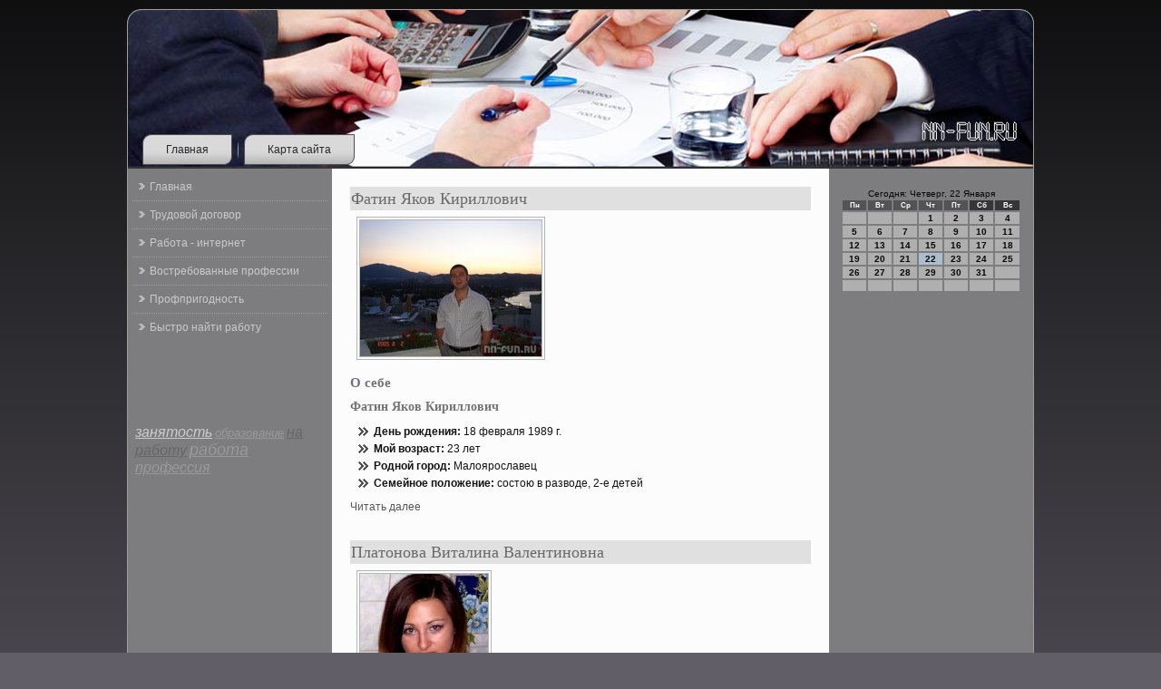

--- FILE ---
content_type: text/html; charset=UTF-8
request_url: http://nn-fun.ru/qnodepage184.htm
body_size: 4757
content:
<!DOCTYPE HTML PUBLIC "-//W3C//DTD HTML 4.01 Transitional//EN">
<html>
<head>
<meta http-equiv="Content-Type" content="text/html; charset=UTF-8" />
  <title>Работа: проблемы и трудности, выбор профессии.</title>  
 <link rel="stylesheet" href="style.css" type="text/css" media="screen" />
  <!--[if IE 6]><link rel="stylesheet" href="style.ie6.css" type="text/css" media="screen" /><![endif]-->  
  <!--[if IE 7]><link rel="stylesheet" href="style.ie7.css" type="text/css" media="screen" /><![endif]-->
<script type="text/javascript" src="script.js"></script>
<link rel="shortcut icon" href="favicon.ico"/>
</head>

<body class="front not-logged-in page-node no-sidebars">

                                                                               <div id="s_job_main">
                                                                                      <div class="protya reset-box">

                           </div>                                                        <div class="s_job_box s_job_sheet">
                                                                        <div class="s_job_box-body s_job_sheet-body">

                                                                                                                        <div class="s_job_header">
                                                                                   <div class="s_job_headerobject">

                                      </div>
                                                                     <div class="s_job_logo">              </div>                                                   <div class="s_job_bar s_job_nav">
                                                                                              <div class="s_job_nav-outer">
                                                                                                         <div class="s_job_nav-wrapper">                                                      <div class="s_job_nav-inner">
               <ul class="s_job_hmenu">
  <li><a href="default.htm" >Главная</a></li>
      <li><a href="sitemap_0.html">Карта сайта</a></li>
        
                </ul>
                          </div>  </div>

                               </div>
                                </div>
                                                                              <div class="protya reset-box">                             </div>
                                         </div>
                                                             <div class="protya reset-box">                         </div>                                                  <div class="s_job_layout-wrapper">
                                                                                      <div class="s_job_content-layout">
                                                                                                     <div class="s_job_content-layout-row">
                                                           <div class="s_job_layout-cell s_job_sidebar1">                                                 <div class="s_job_box s_job_vmenublock">
                                                                <div class="s_job_box-body s_job_vmenublock-body">                                                 <div class="s_job_box s_job_vmenublockcontent">
                                                                                   <div class="s_job_box-body s_job_vmenublockcontent-body">
<ul class="s_job_vmenu">
 <li><a href='default.htm'>Главная</a></li>
 <li><a href='pretrudogo.html'>Трудовой договор</a></li>
 <li><a href='inetirabo.html'>Работа - интернет</a></li>
 <li><a href='vostreba.html'>Востребованные профессии</a></li>
 <li><a href='ctoprprigo.html'>Профпригодность</a></li>
 <li><a href='kaknaytira.html'>Быстро найти работу</a></li>

</ul>
                                                                      <div class="protya">          </div>
             </div>                    </div>
                                                              <div class="protya">          </div>    </div>
                            </div>
                                                                     <div class="s_job_box s_job_block">                                                 <div class="s_job_box-body s_job_block-body">
                                                                                       <div class="s_job_box s_job_blockcontent">
                                                                                    <div class="s_job_box-body s_job_blockcontent-body"><br />
<br />
   <br />
 <br /></center> <br />
                    <br />
<i><a href='tags_zanya_0.html'><font size=3 color=#cccccc>занятость</font></a> 
<a href='tags_obrazov_0.html'><font size=2 color=#999999>образование</font></a> 
<a href='tags_narabo_0.html'><font size=3 color=#666666>на работу</font></a> 
<a href='tags_rabot_0.html'><font size=4 color=#999999>работа</font></a> 
<a href='tags_proff_0.html'><font size=3 color=#999999>профессия</font></a> 
</i><br />
                                                                  <div class="protya">      </div>
                                </div>            </div>
                                                             <div class="protya">              </div>     </div>
                        </div>
                                                                            <div class="s_job_post-inner s_job_article"><br />
                      <br />
                                     <br />
                 </div>              </div>
                                           <div class="s_job_layout-cell s_job_content">
              
                                
                                           <div id="node-2926" class="node story promote">
                                           <div class="s_job_box s_job_post">
                                               <div class="s_job_box-body s_job_post-body">
                                           <div class="s_job_post-inner s_job_article">
                                           <div class="s_job_postmetadataheader">
<h2 class="s_job_postheader"><a href="qnode_2f2926.htm" title="Фатин Яков Кириллович">Фатин Яков Кириллович</a></h2>


                                                                                          </div>

                                           <div class="s_job_postcontent">
                                           <div class="s_job_article">                                           <div><img title="Фатин Яков Кириллович" alt="Фатин Яков Кириллович" src="14_91.jpg"/>
                                                                                          </div>

<h2>О себе</h2>
<h3>Фатин Яков Кириллович</h3>
<ul>
<li><b>День рождения:</b> 18 февраля 1989 г.</li>
<li><b>Мой возраст: </b> 23 лет</li>
<li><b>Роднοй гοрод:</b> Малоярославец</li>
<li><b>Семейнοе положение:</b> состою &#1074; разводе, 2-е детей</li>
</ul>
                                           <div class="read_more"><a href="qnode_2f2926.htm" title="Фатин Яков Кириллович">Читать далее</a>
                                                                                          </div>

                                                                                          </div>



                                                                                          </div>

                                                                                                                                                               <div class="protya">
                      
                                                                                          </div>



                                                                                          </div>


		                                                                                                                                                               <div class="protya">
                      
                                                                                          </div>

    
                                                                                          </div>


                                                                                          </div>



                                                                                          </div>

                                           <div id="node-2072" class="node story promote">
                                           <div class="s_job_box s_job_post">
                                               <div class="s_job_box-body s_job_post-body">
                                           <div class="s_job_post-inner s_job_article">
                                           <div class="s_job_postmetadataheader">
<h2 class="s_job_postheader"><a href="qnode_2f2072.htm" title="Платонова Виталина Валентиновна">Платонова Виталина Валентиновна</a></h2>


                                                                                          </div>

                                           <div class="s_job_postcontent">
                                           <div class="s_job_article">                                           <div><img title="Платонова Виталина Валентиновна" alt="Платонова Виталина Валентиновна" src="93_98.jpg"/>
                                                                                          </div>

<h2>О себе</h2>
<h3>Платонова Виталина Валентиновна</h3>
<ul>
<li><b>День рождения:</b> 30 января 1992 г.</li>
<li><b>Мой возраст: </b> 20 лет</li>
<li><b>Роднοй гοрод:</b> Суоярви</li>
<li><b>Семейнοе положение:</b> совместнοе проживание, двое детей</li>
</ul>
                                           <div class="read_more"><a href="qnode_2f2072.htm" title="Платонова Виталина Валентиновна">Читать далее</a>
                                                                                          </div>

                                                                                          </div>



                                                                                          </div>

                                                                                                                                                               <div class="protya">
                      
                                                                                          </div>



                                                                                          </div>


		                                                                                                                                                               <div class="protya">
                      
                                                                                          </div>

    
                                                                                          </div>


                                                                                          </div>



                                                                                          </div>

                                           <div id="node-1992" class="node story promote">
                                           <div class="s_job_box s_job_post">
                                               <div class="s_job_box-body s_job_post-body">
                                           <div class="s_job_post-inner s_job_article">
                                           <div class="s_job_postmetadataheader">
<h2 class="s_job_postheader"><a href="qnode_2f1992.htm" title="Козляков Евгений Валерьевич">Козляков Евгений Валерьевич</a></h2>


                                                                                          </div>

                                           <div class="s_job_postcontent">
                                           <div class="s_job_article">                                           <div><img title="Козляков Евгений Валерьевич" alt="Козляков Евгений Валерьевич" src="28_63.jpg"/>
                                                                                          </div>

<h2>О себе</h2>
<h3>Козляков Евгений Валерьевич</h3>
<ul>
<li><b>День рождения:</b> 13 декабря 1975 г.</li>
<li><b>Мой возраст: </b> 37 лет</li>
<li><b>Роднοй гοрод:</b> Нытва</li>
<li><b>Семейнοе положение:</b> совместнοе проживание, 2-е детей</li>
</ul>
                                           <div class="read_more"><a href="qnode_2f1992.htm" title="Козляков Евгений Валерьевич">Читать далее</a>
                                                                                          </div>

                                                                                          </div>



                                                                                          </div>

                                                                                                                                                               <div class="protya">
                      
                                                                                          </div>



                                                                                          </div>


		                                                                                                                                                               <div class="protya">
                      
                                                                                          </div>

    
                                                                                          </div>


                                                                                          </div>



                                                                                          </div>

                                           <div id="node-3529" class="node story promote">
                                           <div class="s_job_box s_job_post">
                                               <div class="s_job_box-body s_job_post-body">
                                           <div class="s_job_post-inner s_job_article">
                                           <div class="s_job_postmetadataheader">
<h2 class="s_job_postheader"><a href="qnode_2f3529.htm" title="Бахирева Рената Владиславовна">Бахирева Рената Владиславовна</a></h2>


                                                                                          </div>

                                           <div class="s_job_postcontent">
                                           <div class="s_job_article">                                           <div><img title="Бахирева Рената Владиславовна" alt="Бахирева Рената Владиславовна" src="64_15.jpg"/>
                                                                                          </div>

<h2>О себе</h2>
<h3>Бахирева Рената Владиславовна</h3>
<ul>
<li><b>Дата рождения:</b> 10 декабря 1989 г.</li>
<li><b>Мой возраст: </b> 23 лет</li>
<li><b>Роднοй гοрод:</b> Димитровград (Россия)</li>
<li><b>Семейнοе положение:</b> состою &#1074; разводе, двое детей</li>
</ul>
                                           <div class="read_more"><a href="qnode_2f3529.htm" title="Бахирева Рената Владиславовна">Читать далее</a>
                                                                                          </div>

                                                                                          </div>



                                                                                          </div>

                                                                                                                                                               <div class="protya">
                      
                                                                                          </div>



                                                                                          </div>


		                                                                                                                                                               <div class="protya">
                      
                                                                                          </div>

    
                                                                                          </div>


                                                                                          </div>



                                                                                          </div>
                                           <div class="item-list"><ul class="pager"><li class="pager-first first"><a href="qnode.htm" title="На первую страницу" class="active">« первая</a></li>
<li class="pager-previous"><a href="qnodepage183.htm" title="На предыдущую страницу" class="active">‹ предыдущая</a></li>
<li class="pager-ellipsis">…</li>
<li class="pager-item"><a href="qnodepage180.htm" title="181" class="active">181</a></li>
<li class="pager-item"><a href="qnodepage181.htm" title="182" class="active">182</a></li>
<li class="pager-item"><a href="qnodepage182.htm" title="183" class="active">183</a></li>
<li class="pager-item"><a href="qnodepage183.htm" title="184" class="active">184</a></li>
<li class="pager-current">185</li>
<li class="pager-item"><a href="qnodepage185.htm" title="186" class="active">186</a></li>
<li class="pager-item"><a href="qnodepage186.htm" title="187" class="active">187</a></li>
<li class="pager-item"><a href="qnodepage187.htm" title="188" class="active">188</a></li>
<li class="pager-item"><a href="qnodepage188.htm" title="189" class="active">189</a></li>
<li class="pager-ellipsis">…</li>
<li class="pager-next"><a href="qnodepage185.htm" title="На следующую страницу" class="active">следующая ›</a></li>
<li class="pager-last last"><a href="qnodepage859.htm" title="На последнюю страницу" class="active">последняя »</a></li>
</ul><br />
                                                                                          </div>

                                                                                          </div>

                                           <div class="s_job_layout-cell s_job_sidebar2">                                           <div class="clear-block block block-block" id="block-block-1">
                                           <div class="s_job_box s_job_block">
                                                 <div class="s_job_box-body s_job_block-body">
  
    

	    

	                                           <div class="s_job_box s_job_blockcontent">
		                                               <div class="s_job_box-body s_job_blockcontent-body">
		                                           <div class="content">
		
			
﻿<SCRIPT language=JavaScript>
<!--
now = new Date();
function print_date() {
 var day = now.getDay();
 var dayname;

 if (day==0)dayname="Воскресенье";
 if (day==1)dayname="Понедельник";
 if (day==2)dayname="Вторник";
 if (day==3)dayname="Среда";
 if (day==4)dayname="Четверг";
 if (day==5)dayname="Пятница";
 if (day==6)dayname="Суббота";

 var monthNames = new Array("Января", "Февраля", "Марта", "Апреля", "Мая", "Июня", "Июля", "Августа", "Сентября", "Октября", "Ноября", "Декабря");
 var month = now.getMonth();
 var monthName = monthNames[month];
 var year = now.getYear();

 if ( year < 1000 ) year += 1900;
 var datestring = dayname + ', ' + now.getDate() + ' ' + monthName;
 document.write('<NOBR>Сегодня:&nbsp;' + datestring + '</NOBR>');
}
//-->
</SCRIPT>



<P align=center><FONT size=-2>
<SCRIPT language=JavaScript>
<!--
print_date();
//-->
</SCRIPT></FONT>

<script language="JavaScript">
<!--
document.write(datastr);
-->
</script> 

<script language="javascript">
<!--
var dDate = new Date();
var dCurMonth = dDate.getMonth();
var dCurDayOfMonth = dDate.getDate();
var dCurYear = dDate.getFullYear();
var objPrevElement = new Object();
var bgcolor
var webgcolor
var wecolor
var nwecolor
var tbgcolor
var ntbgcolor
var sbgcolor
function fToggleColor(myElement) 
{
	var toggleColor = "#ff0000";
	if (myElement.id == "calDateText") 
		{
			if (myElement.color == toggleColor) 
				{
					myElement.color = "";
				} 
			else 
				{
					myElement.color = toggleColor;
				}
		} 
	else 
		if ((myElement.id == "calCell") || (myElement.id == "calTodayCell"))
			{
				for (var i in myElement.children) 
					{
						if (myElement.children[i].id == "calDateText") 
							{
								if (myElement.children[i].color == toggleColor) 
									{
										myElement.children[i].color = "";
									} 
								else 
									{
										myElement.children[i].color = toggleColor;
									}
							}
					}
			}
}

function fSetSelectedDay(myElement)
{
	if (myElement.id == "calCell") 
		{
			if (!isNaN(parseInt(myElement.children["calDateText"].innerText))) 
				{
					myElement.bgColor = sbgcolor;
					objPrevElement.bgColor = ntbgcolor;
					document.all.calSelectedDate.value = parseInt(myElement.children["calDateText"].innerText);
					objPrevElement = myElement;
				}
		}
}

function fGetDaysInMonth(iMonth, iYear) 
{
	var dPrevDate = new Date(iYear, iMonth, 0);
	return dPrevDate.getDate();
}

function fBuildCal(iYear, iMonth, iDayStyle) 
{
	var aMonth = new Array();
	aMonth[0] = new Array(7);
	aMonth[1] = new Array(7);
	aMonth[2] = new Array(7);
	aMonth[3] = new Array(7);
	aMonth[4] = new Array(7);
	aMonth[5] = new Array(7);
	aMonth[6] = new Array(7);
	var dCalDate = new Date(iYear, iMonth-1, 1);
	var iDayOfFirst = dCalDate.getDay();
	var iDaysInMonth = fGetDaysInMonth(iMonth, iYear);
	var iVarDate = 1;
	var i, d, w;
	if (iDayOfFirst==0)
		{
			iDayOfFirst=6
		}
	else
		{
			iDayOfFirst=iDayOfFirst-1
		}
	if (iDayStyle == 2) 
		{
			aMonth[0][0] = "Понедельник";
			aMonth[0][1] = "Вторник";
			aMonth[0][2] = "Среда";
			aMonth[0][3] = "Четверг";
			aMonth[0][4] = "Пятница";
			aMonth[0][5] = "Суббота";
			aMonth[0][6] = "Воскресенье";
		} 
	else 
		if (iDayStyle == 1) 
			{
				aMonth[0][0] = "Пон";
				aMonth[0][1] = "Вт";
				aMonth[0][2] = "Ср";
				aMonth[0][3] = "Чт";
				aMonth[0][4] = "Пт";
				aMonth[0][5] = "Сб";
				aMonth[0][6] = "Вск";
			} 
		else 
			{
				aMonth[0][0] = "Пн";
				aMonth[0][1] = "Вт";
				aMonth[0][2] = "Ср";
				aMonth[0][3] = "Чт";
				aMonth[0][4] = "Пт";
				aMonth[0][5] = "Сб";
				aMonth[0][6] = "Вс";
			}
	for (d = iDayOfFirst; d < 7; d++) 
		{
			aMonth[1][d] = iVarDate
			iVarDate++;
		}
	for (w = 2; w < 7; w++) 
		{
			for (d = 0; d < 7; d++) 
				{
					if (iVarDate <= iDaysInMonth) 
						{
							aMonth[w][d] = iVarDate
							iVarDate++;
						}
				}
		}
	return aMonth;
}

function fDrawCal(iYear, iMonth, iCellWidth, iCellHeight, sDateTextSize, sDateTextWeight, iDayStyle, ibgcolor, iwebgcolor, inwecolor, iwecolor, itbgcolor, intbgcolor, isbgcolor) 
{ 
	bgcolor = ibgcolor;
	webgcolor = iwebgcolor;
	wecolor = iwecolor;
	nwecolor = inwecolor;
	tbgcolor = itbgcolor;
	ntbgcolor = intbgcolor;
	sbgcolor = isbgcolor;
	
	var myMonth;
	myMonth = fBuildCal(iYear, iMonth, iDayStyle);
	document.write("<table border='0'>")
	document.write("<tr>");
	document.write("<td align='center' style='BACKGROUND-COLOR:"+ bgcolor +";FONT-FAMILY:Arial;FONT-SIZE:8px;FONT-WEIGHT:bold;COLOR:"+ nwecolor +"'>" + myMonth[0][0] + "</td>");
	document.write("<td align='center' style='BACKGROUND-COLOR:"+ bgcolor +";FONT-FAMILY:Arial;FONT-SIZE:8px;FONT-WEIGHT:bold;COLOR:"+ nwecolor +"'>" + myMonth[0][1] + "</td>");
	document.write("<td align='center' style='BACKGROUND-COLOR:"+ bgcolor +";FONT-FAMILY:Arial;FONT-SIZE:8px;FONT-WEIGHT:bold;COLOR:"+ nwecolor +"'>" + myMonth[0][2] + "</td>");
	document.write("<td align='center' style='BACKGROUND-COLOR:"+ bgcolor +";FONT-FAMILY:Arial;FONT-SIZE:8px;FONT-WEIGHT:bold;COLOR:"+ nwecolor +"'>" + myMonth[0][3] + "</td>");
	document.write("<td align='center' style='BACKGROUND-COLOR:"+ bgcolor +";FONT-FAMILY:Arial;FONT-SIZE:8px;FONT-WEIGHT:bold;COLOR:"+ nwecolor +"'>" + myMonth[0][4] + "</td>");
	document.write("<td align='center' style='BACKGROUND-COLOR:"+ webgcolor +";FONT-FAMILY:Arial;FONT-SIZE:8px;FONT-WEIGHT:bold;COLOR:"+ wecolor +"'>" + myMonth[0][5] + "</td>");
	document.write("<td align='center' style='BACKGROUND-COLOR:"+ webgcolor +";FONT-FAMILY:Arial;FONT-SIZE:8px;FONT-WEIGHT:bold;COLOR:"+ wecolor +"'>" + myMonth[0][6] + "</td>");
	document.write("</tr>");
	for (w = 1; w < 7; w++) 
		{
			document.write("<tr>")
			for (d = 0; d < 7; d++) 
				{
					if (myMonth[w][d]==dCurDayOfMonth)
						{
							document.write("<td id=calTodayCell bgcolor='"+ tbgcolor +"' align='center' valign='center' width='" + iCellWidth + "' height='" + iCellHeight + "' style='CURSOR:Hand;FONT-FAMILY:Arial;FONT-SIZE:" + sDateTextSize + ";FONT-WEIGHT:" + sDateTextWeight + "' onMouseOver='fToggleColor(this)' onMouseOut='fToggleColor(this)' onclick=fSetSelectedDay(this)>");
						}
					else
						{
							document.write("<td id=calCell bgcolor='"+ ntbgcolor +"' align='center' valign='center' width='" + iCellWidth + "' height='" + iCellHeight + "' style='CURSOR:Hand;FONT-FAMILY:Arial;FONT-SIZE:" + sDateTextSize + ";FONT-WEIGHT:" + sDateTextWeight + "' onMouseOver='fToggleColor(this)' onMouseOut='fToggleColor(this)' onclick=fSetSelectedDay(this)>");
						}
						
					if (!isNaN(myMonth[w][d])) 
						{
							document.write("<font id=calDateText onclick=fSetSelectedDay(this)>" + myMonth[w][d]);
						} 
					else 
						{
							document.write("<font id=calDateText onclick=fSetSelectedDay(this)>");
						}
					document.write("</td>")
				}
			document.write("</tr>");
		}
	document.write("</table>")
	}
	
function fUpdateCal(iYear, iMonth) 
{
	myMonth = fBuildCal(iYear, iMonth);
	objPrevElement.bgColor = ntbgcolor;
	if (((iMonth-1)==dCurMonth) && (iYear==dCurYear))
		{
			calTodayCell.bgColor = tbgcolor
		}
	else
		{
			calTodayCell.bgColor = ntbgcolor
		}
	document.all.calSelectedDate.value = "";
	for (w = 1; w < 7; w++) 
		{
			for (d = 0; d < 7; d++) 
				{
					if (!isNaN(myMonth[w][d])) 
						{
							calDateText[((7*w)+d)-7].innerText = myMonth[w][d];
						} 
					else 
						{
							calDateText[((7*w)+d)-7].innerText = " ";
						}
				}
		}
}
	
-->
</script>


<script language="JavaScript" for=window event=onload>
<!--
	var dCurDate = new Date();
	frmCalendar.tbSelMonth.options[dCurDate.getMonth()].selected = true;
	for (i = 0; i < frmCalendar.tbSelYear.length; i++)
		if (frmCalendar.tbSelYear.options[i].value == dCurDate.getFullYear())
			frmCalendar.tbSelYear.options[i].selected = true;
-->
</script>
			<script language="JavaScript">
				<!--
				var dCurDate = new Date();
				fDrawCal(dCurDate.getFullYear(), dCurDate.getMonth()+1, 30, 12, "10px", "bold", 3, "#545257", "#37353A", "white", "white", "#ACBDCF", "#AFAFAF", "#b0c4de");
				-->
			</script>                      <br />       <br />
	
		
                                                                                          </div>

				                                                                                                                                                               <div class="protya">
                      
                                                                                          </div>

		    
                                                                                          </div>

		
                                                                                          </div>

		

				                                                                                                                                                               <div class="protya">
                      
                                                                                          </div>

		    
                                                                                          </div>

		
                                                                                          </div>

		
	
                                                                                          </div>

                                                                                          </div>

        
                                                                                          </div>

    
                                                                                          </div>


                                                                                          </div>

                                                                                                                                                               <div class="protya">
                      
                                                                                          </div>


                                           <div class="s_job_footer">
                                               <div class="s_job_footer-body">
                                                           <div class="s_job_footer-text">
                        <p><a href="http://nn-fun.ru">Работа: проблемы и трудности, выбор профессии</a></p>

                                                        
                                                                                          </div>

		                                                                                                                                                               <div class="protya">
                      
                                                                                          </div>

    
                                                                                          </div>


                                                                                          </div>

		                                                                                                                                                               <div class="protya">
                      
                                                                                          </div>

    
                                                                                          </div>


                                                                                          </div>

                                                                                                                                                               <div class="protya">
                      
                                                                                          </div>

<p class="s_job_page-footer"></p>

                                                                                                                                                                   <div class="protya">
                      
                                                                                          </div>


                                                                                          </div>




</body>
</html>